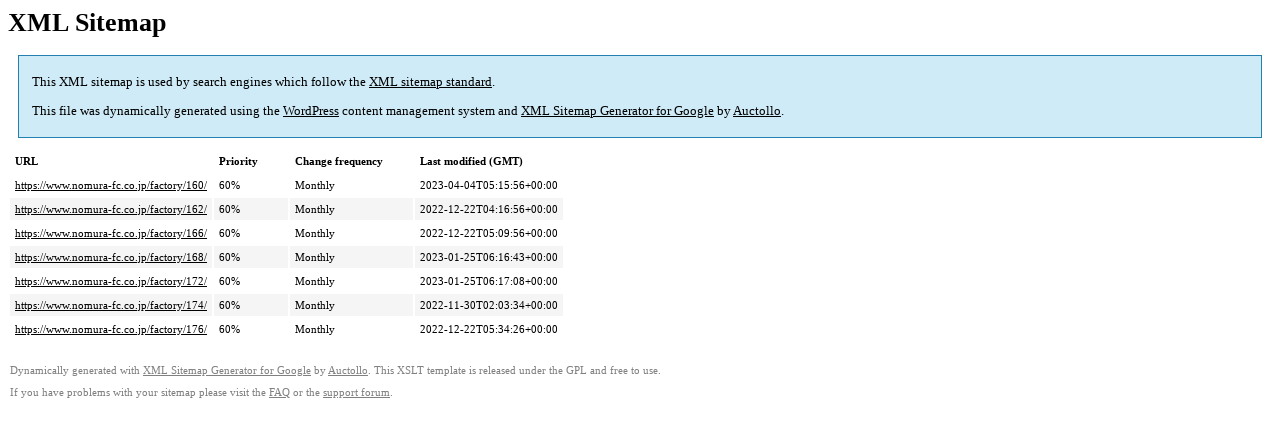

--- FILE ---
content_type: text/xml; charset=utf-8
request_url: https://www.nomura-fc.co.jp/factory-sitemap.html
body_size: 507
content:
<?xml version='1.0' encoding='UTF-8'?><?xml-stylesheet type='text/xsl' href='https://www.nomura-fc.co.jp/wp/wp-content/plugins/google-sitemap-generator/sitemap.xsl'?><!-- sitemap-generator-url='http://www.arnebrachhold.de' sitemap-generator-version='4.1.21' -->
<!-- generated-on='2025年12月22日 2:49 AM' -->
<urlset xmlns:xsi='http://www.w3.org/2001/XMLSchema-instance' xsi:schemaLocation='http://www.sitemaps.org/schemas/sitemap/0.9 http://www.sitemaps.org/schemas/sitemap/0.9/sitemap.xsd' xmlns='http://www.sitemaps.org/schemas/sitemap/0.9'>	<url>
		<loc>https://www.nomura-fc.co.jp/factory/160/</loc>
		<lastmod>2023-04-04T05:15:56+00:00</lastmod>
		<changefreq>monthly</changefreq>
		<priority>0.6</priority>
	</url>
	<url>
		<loc>https://www.nomura-fc.co.jp/factory/162/</loc>
		<lastmod>2022-12-22T04:16:56+00:00</lastmod>
		<changefreq>monthly</changefreq>
		<priority>0.6</priority>
	</url>
	<url>
		<loc>https://www.nomura-fc.co.jp/factory/166/</loc>
		<lastmod>2022-12-22T05:09:56+00:00</lastmod>
		<changefreq>monthly</changefreq>
		<priority>0.6</priority>
	</url>
	<url>
		<loc>https://www.nomura-fc.co.jp/factory/168/</loc>
		<lastmod>2023-01-25T06:16:43+00:00</lastmod>
		<changefreq>monthly</changefreq>
		<priority>0.6</priority>
	</url>
	<url>
		<loc>https://www.nomura-fc.co.jp/factory/172/</loc>
		<lastmod>2023-01-25T06:17:08+00:00</lastmod>
		<changefreq>monthly</changefreq>
		<priority>0.6</priority>
	</url>
	<url>
		<loc>https://www.nomura-fc.co.jp/factory/174/</loc>
		<lastmod>2022-11-30T02:03:34+00:00</lastmod>
		<changefreq>monthly</changefreq>
		<priority>0.6</priority>
	</url>
	<url>
		<loc>https://www.nomura-fc.co.jp/factory/176/</loc>
		<lastmod>2022-12-22T05:34:26+00:00</lastmod>
		<changefreq>monthly</changefreq>
		<priority>0.6</priority>
	</url>
</urlset><!-- Request ID: 18f76a959b145a93a2cd0d11dade1b2e; Queries for sitemap: 11; Total queries: 29; Seconds: 0; Memory for sitemap: 1KB; Total memory: 6MB -->
